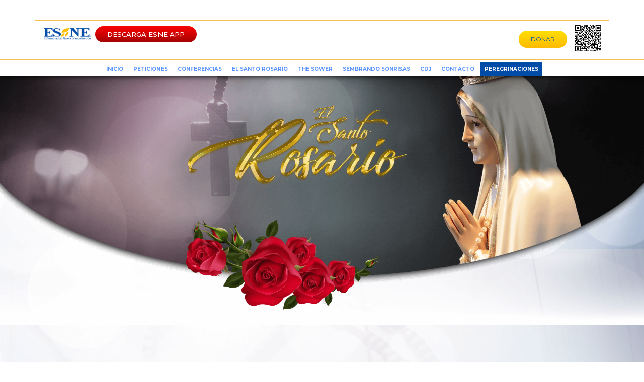

--- FILE ---
content_type: text/html; charset=UTF-8
request_url: https://elsembradorministries.com/esne_deployment/rosario
body_size: 35940
content:
<!doctype html>
<html lang="en">
    <head>
        <meta charset="utf-8">
        <meta name="viewport" content="width=device-width, initial-scale=1, user-scalable=no, shrink-to-fit=no">
        <title>ESNE ::     El Santo Rosario
</title>
        <link rel="icon" type="image/png" href="https://elsembradorministries.com/esne_deployment/fav.png">
        <meta name=“robots” content=“noindex”>
            <meta name="description" content="">
    <meta name="author" content="">
    <meta name="generator" content="">
    <link rel="canonical" href="">

        <link href="https://fonts.googleapis.com/css?family=Open+Sans:300,400,600,700,800&display=swap" rel="stylesheet">
        <link href="https://fonts.googleapis.com/css?family=Montserrat:400,500,600,700,800&display=swap" rel="stylesheet">

        <link href="https://elsembradorministries.com/esne_deployment/css/bootstrap-reboot.css" rel="stylesheet"  crossorigin="anonymous">
        <link href="https://elsembradorministries.com/esne_deployment/css/bootstrap-grid.css" rel="stylesheet"  crossorigin="anonymous">
        <link href="https://elsembradorministries.com/esne_deployment/css/bootstrap.css" rel="stylesheet"  crossorigin="anonymous">

        <script src="https://kit.fontawesome.com/53f4551f7c.js"></script>
        <link href="https://elsembradorministries.com/esne_deployment/css/styles.css" rel="stylesheet">
        <link href="https://elsembradorministries.com/esne_deployment/css/hamburgers.css" rel="stylesheet">
        <link href="https://elsembradorministries.com/esne_deployment/css/backgrounds.css" rel="stylesheet">

            <link href="https://elsembradorministries.com/esne_deployment/css/owl.carousel.css" rel="stylesheet">
    <link href="https://elsembradorministries.com/esne_deployment/css/owl.theme.default.css" rel="stylesheet">
    <style>
        .icono{
            position: absolute;
            right: 15px;
            top: 50%;
            transform: translateY(-50%);
            font-size: 20px;
        }
    </style>
		
		<!-- START Google Analytics V4 -->
		<!-- Google tag (gtag.js) -->
		<script async src="https://www.googletagmanager.com/gtag/js?id=G-DCRMFQ3WE7"></script>
		<script>
		  window.dataLayer = window.dataLayer || [];
		  function gtag(){dataLayer.push(arguments);}
		  gtag('js', new Date());

		  gtag('config', 'G-DCRMFQ3WE7');
		</script>
		<!-- END Google Analytics V4 -->		
		
		
		
		
		<!-- 1 of 2 * Script from RV/ BV remove whe not needed-->
		<!-- Google Tag Manager -->
		<script>(function(w,d,s,l,i){w[l]=w[l]||[];w[l].push({'gtm.start':
		new Date().getTime(),event:'gtm.js'});var f=d.getElementsByTagName(s)[0],
		j=d.createElement(s),dl=l!='dataLayer'?'&l='+l:'';j.async=true;j.src=
		'https://www.googletagmanager.com/gtm.js?id='+i+dl;f.parentNode.insertBefore(j,f);
		})(window,document,'script','dataLayer','GTM-THS47QF');</script>
		<!-- End Google Tag Manager -->
		<!-- END 1 of 2 * Script from RV/ BV remove whe not needed-->
		
		
		<!-- styles for empleos (*NOW Descarga ESNE App*) for web and donar for mobile buttons on LINE 134-->
		<style>
		@media (min-width: 576px) {
			.donar-on-cell {
				display: none;
			}
		}
		@media (max-width: 576px) {
			.no-on-cell {
				display: none;
			}
		}
		</style>
		
		
		<!-- Meta Pixel Code 7/8/24 CB campaigns -->
		
<script>
!function(f,b,e,v,n,t,s)
{if(f.fbq)return;n=f.fbq=function(){n.callMethod?
n.callMethod.apply(n,arguments):n.queue.push(arguments)};
if(!f._fbq)f._fbq=n;n.push=n;n.loaded=!0;n.version='2.0';
n.queue=[];t=b.createElement(e);t.async=!0;
t.src=v;s=b.getElementsByTagName(e)[0];
s.parentNode.insertBefore(t,s)}(window, document,'script',
'https://connect.facebook.net/en_US/fbevents.js');
fbq('init', '1649017315938848');
fbq('track', 'PageView');
</script>
<noscript><img height="1" width="1" style="display:none"
src="https://www.facebook.com/tr?id=1649017315938848&ev=PageView&noscript=1"
/></noscript>

<!-- End Meta Pixel Code -->
		
		
		
		
    </head>
	
    <body style="padding-top: 100px; overflow-x: hidden">
	<!-- 2 of 2 * Script from RV/ BV remove whe not needed-->
	<!-- Google Tag Manager (noscript) -->
	<noscript><iframe src="https://www.googletagmanager.com/ns.html?id=GTM-THS47QF" height="0" width="0" style="display:none;visibility:hidden"></iframe></noscript>
	<!-- End Google Tag Manager (noscript) -->
	<!-- END 2 of 2 * Script from RV/ BV remove whe not needed-->


        
        <div id="nav-bar" class="w-100 fixed-top" style="z-index: 100">
            <div id="superior" class="container-fluid">
                <div class="container">
                    <div class="row">
                        <header class="col-12 blog-header py-3 ">
                            <div class="row mb-2" style="border-bottom: 2px solid #f6bf50;">
                                <div class="col-12 justify-content-end align-items-center d-none d-sm-flex">
                                    									&nbsp;
                                        <!-- <a class="p-2 f-10 font-weight-bolder text-uppercase text-blue-light" href="https://elsembradorministries.com/esne_deployment/tienda/login">Iniciar Sesión</a> -->
                                       <!--  <a class="p-2 f-10 font-weight-bolder text-uppercase text-blue-light" href="https://elsembradorministries.com/esne_deployment/tienda/registro">Registro</a> -->
                                                                                                        </div>
                            </div>
                            <div class="row">
                                <div class="col-2 col-lg-4 pt-1">
                                    <a class="" href="https://elsembradorministries.com/esne_deployment">
                                        <img src="https://elsembradorministries.com/esne_deployment/images/logo_azul.png" style="width: 100px">
                                    </a>
									
									<!-- styles added on top on lINE 53, once confirmed to work add them to CSS stylesheet and comment location here -->
									<a href="https://elsembradorministries.com/esne-files/app/descarga-esne-app.html" class="text-white f-12 mt-1 mr-3 btn-red-app no-on-cell">DESCARGA ESNE APP</a>
									<a href="https://elsembradorministries.com/esne/mobile/donaciones/" class="text-white f-12 mt-1 mr-3 btn-blue-dona donar-on-cell">DONAR</a>
                                </div>
								
                                <div class="col-10 col-lg-8 justify-content-end align-items-center d-none d-sm-flex">
                                    <p id="social-header" class="position-relative" style="margin: 0 10px 0 0 ; ">
                                        <a href="https://www.facebook.com/elsembradoresne" class="social-link" ><i class="fab fa-facebook-f text-blue-light"></i></a>
                                        <a href="https://twitter.com/elsembradoresne" class="social-link" ><i class="fab fa-twitter text-blue-light"></i></a>
                                        <a href="https://instagram.com/elsembradoresne" class="social-link" ><i class="fab fa-instagram text-blue-light"></i></a>
                                        <a href="https://www.youtube.com/user/TelevisionESNE" class="social-link" ><i class="fab fa-youtube text-blue-light"></i></a>
                                        <a href="https://www.pinterest.com/elsembradoresne/" class="social-link" ><i class="fab fa-pinterest-p text-blue-light"></i></a>
                                    </p>
									
                                    <!-- <a href="https://elsembradorministries.com/esne_deployment/dona-aqui" class="text-white f-12 mt-1 mr-3 btn-blue">DONAR</a> -->
									
									<!-- Donar Regular -->
									<a href="https://elsembradorministries.com/esne/donaciones/" class="text-white f-12 mt-1 mr-3 btn-blue-dona">DONAR</a>
									
									
									<!-- Donar Jornada
									
									<a href="https://elsembradorministries.com/donaciones/" class="text-white f-12 mt-1 mr-3 btn-blue-dona">DONAR</a>
									-->
                                    <img src="https://elsembradorministries.com/esne_deployment/images/donacion-qr-2023.png" style="width: 52px">
									
									<!--
                                    <a href="https://elsembradorministries.com/esne_deployment/tienda/carrito" class="text-white f-12 mt-1 mr-3 btn btn-blue">
                                        <span class="fa fa-shopping-cart"></span>
                                        
                                    </a>
									-->
									
                                    <!--<div class="position-relative">
                                        <i class="fas fa-search text-blue" style="position: absolute;left: 10px;font-size: 20px; top: 50%; transform: translateY(-50%);"></i>
                                        <input placeholder="Buscar" class="pt-1 pb-1" style="border-radius: 30px; padding-left: 35px; padding-right: 15px">
                                    </div>-->
                                </div>
                            </div>
                        </header>
                    </div>
                </div>
            </div>
            <div id="inferior" class="container-fluid">
                <div class="row">
                    <div class="col-12">
                        <div class="nav-scroller py-1">
                            <nav class="nav">
                                <div class="w-100 d-block d-sm-block d-md-none">
                                    <button class="hamburger hamburger--arrowturn" type="button">
                                        <span class="hamburger-box">
                                            <span class="hamburger-inner"></span>
                                        </span>
                                    </button>
                                </div>
                                <div class="w-100 text-center d-none d-sm-none d-md-block ">
                                    <a class="p-2 f-10 font-weight-bolder text-uppercase text-blue-light"  href="https://elsembradorministries.com/esne_deployment">inicio</a>
<a class="p-2 f-10 font-weight-bolder text-uppercase text-blue-light" href="https://elsembradorministries.com/esne_deployment/peticiones">peticiones</a>
<a class="p-2 f-10 font-weight-bolder text-uppercase text-blue-light" href="https://elsembradorministries.com/esne/videos/">conferencias</a>
<!-- <a class="p-2 f-10 font-weight-bolder text-uppercase text-blue-light" href="https://elsembradorministries.com/esne_deployment/rosario">el santo rosario</a> -->
<a class="p-2 f-10 font-weight-bolder text-uppercase text-blue-light" href="https://elsembradorministries.com/esne/el-santo-rosario/">el santo rosario</a>
<a class="p-2 f-10 font-weight-bolder text-uppercase text-blue-light" href="https://elsembradorministries.com/esne/thesower/">the sower</a>
<a class="p-2 f-10 font-weight-bolder text-uppercase text-blue-light" href="https://casamariainmaculada.org/" target="_blank">sembrando sonrisas</a>
<a class="p-2 f-10 font-weight-bolder text-uppercase text-blue-light" href="http://cdjesne.com">CDJ</a>
<!-- <a class="p-2 f-10 font-weight-bolder text-uppercase text-blue-light" href="https://elsembradorministries.com/esne/webinars/">Webinars</a> -->
<!-- <a class="p-2 f-10 font-weight-bolder text-uppercase text-blue-light" href="https://elsembradorministries.com/esne_deployment/testimonios">Testimonios</a> -->
<a class="p-2 f-10 font-weight-bolder text-uppercase text-blue-light" href="https://elsembradorministries.com/esne_deployment/contacto">Contacto</a>
<a class="p-2 f-10 font-weight-bolder text-uppercase text-white bg-blue-for-per" href="https://elsembradorministries.com/esne/peregrinaciones">Peregrinaciones</a>
<!--
<a class="p-2 f-10 font-weight-bolder text-uppercase text-blue-light" href="https://elsembradorministries.com/esne_deployment/tienda">Tienda</a>
-->
                                </div>
                            </nav>
                        </div>
                    </div>
                </div>
            </div>
        </div>

        <div id="menu-mobile" class="superior pt-5">
            <ul class="mt-5 pt-5" style="list-style: none;">
                <li class="pt-4">
                    <a class="f-12 font-weight-bolder text-uppercase text-blue-light"  href="https://elsembradorministries.com/esne_deployment">inicio</a>
                </li> <!--
                <li class="pt-2">
                    <a class="f-12 font-weight-bolder text-uppercase text-blue-light" href="#">peticiones</a>
                </li> -->
				<li class="pt-2">
                    <a class="f-12 font-weight-bolder text-uppercase text-blue-light" href="https://elsembradorministries.com/esne-files/app/descarga-esne-app.html">Descarga ESNE App</a>
                </li>
                <li class="pt-2">
                    <a class="f-12 font-weight-bolder text-uppercase text-blue-light" href="https://elsembradorministries.com/esne_deployment/historia">Nuestra Historia</a>
                </li>
                <li class="pt-2">
                    <a class="f-12 font-weight-bolder text-uppercase text-blue-light" href="https://elsembradorministries.com/esne/el-santo-rosario/">el santo rosario</a>
                </li> <!--
				<li class="pt-2">
                    <a class="f-12 font-weight-bolder text-uppercase text-blue-light" href="https://elsembradorministries.com/esne_deployment/the-sower">the sower</a>
                </li> -->
                <li class="pt-2">
                    <a class="f-12 font-weight-bolder text-uppercase text-blue-light" href="https://elsembradorministries.com/esne/thesower/">the sower</a>
                </li>
                <li class="pt-2">
                    <a class="f-12 font-weight-bolder text-uppercase text-blue-light" href="https://casamariainmaculada.org/" target="_blank">sembrando sonrisas</a>
                </li>
				<li class="pt-2">
                    <a class="f-12 font-weight-bolder text-uppercase text-blue-light" href="http://cdjesne.com">CDJ</a>
                </li>
				<li class="pt-2">
                    <a class="f-12 font-weight-bolder text-uppercase text-blue-light" href="https://elsembradorministries.com/esne/peregrinaciones/">Peregrinaciones</a>
                </li>
				<!--
                <li class="pt-2">
                    <a class="f-12 font-weight-bolder text-uppercase text-blue-light" href="https://elsembradorministries.com/esne_deployment/cdj">CDJ</a>
                </li>
                <li class="pt-2">
                    <a class="f-12 font-weight-bolder text-uppercase text-blue-light" href="https://elsembradorministries.com/esne/webinars/">Webinars</a>
                </li>
                <li class="pt-2">
                    <a class="f-12 font-weight-bolder text-uppercase text-blue-light" href="https://elsembradorministries.com/esne_deployment/testimonios">Testimonios</a>
                </li> -->
				<li class="pt-2">
                    <a class="f-12 font-weight-bolder text-uppercase text-blue-light" href="https://elsembradorministries.com/esne/videos/">conferencias</a>
                </li>
                <li class="pt-2">
                    <a class="f-12 font-weight-bolder text-uppercase text-blue-light" href="https://elsembradorministries.com/esne_deployment/contacto">contacto</a>
                </li> <!--
                <li class="pt-2">
                    <a class="f-12 font-weight-bolder text-uppercase text-blue-light" href="https://elsembradorministries.com/esne_deployment/dona-aqui">Donar</a>
                </li>
                <li class="pt-2">
                    <a class="f-12 font-weight-bolder text-uppercase text-blue-light" href="#">programación</a>
                </li>
                <li class="pt-2">
                    <a class="f-12 font-weight-bolder text-uppercase text-blue-light" href="https://elsembradorministries.com/esne_deployment/tienda/carrito">
                        Carrito de compras
                    </a>
                </li> -->

                <li class="pt-2">
                    <p class="position-relative" style="margin: 10px 0 0 0 ;">
                        <a href="https://www.facebook.com/elsembradoresne" class="social-link"><i class="fab fa-facebook-f  text-blue-light"></i></a>
                        <a href="https://twitter.com/elsembradoresne" class="social-link"><i class="fab fa-twitter  text-blue-light"></i></a>
                        <a href="https://instagram.com/elsembradoresne" class="social-link"><i class="fab fa-instagram  text-blue-light"></i></a>
                        <a href="https://www.youtube.com/user/TelevisionESNE" class="social-link"><i class="fab fa-youtube  text-blue-light"></i></a>
                        <a href="https://www.pinterest.com/elsembradoresne/" class="social-link"><i class="fab fa-pinterest-p  text-blue-light"></i></a>
                    </p>
                </li>
                 <!--
                    <li class="pt-2">
                        <a class="f-12 font-weight-bolder text-uppercase text-blue-light" href="https://elsembradorministries.com/esne_deployment/tienda/login">Iniciar Sesión</a>
                    </li>
                    <li class="pt-2">
                        <a class="f-12 font-weight-bolder text-uppercase text-blue-light" href="https://elsembradorministries.com/esne_deployment/tienda/registro">Registro</a>
                    </li>
					-->
                                            </ul>
        </div>


        <div id="content" class="w-100 mt-5">
            
    <div id="rosario_parent" class="w-100" >

        <div id="rosario" class="w-100">
            <img src="https://elsembradorministries.com/esne_deployment/images/rosario/rosario-header.png" class="img-fluid w-100">
        </div>
        <div class="container-fluid pt-4 pb-5 text-center">

								<br>
								<br>
<h2> <a href="https://elsembradorministries.com/esne/el-santo-rosario/"> El Santo Rosario | Presione aquí </a> </h2>
								<br>
								<br>
								<br>
								<br>
								<br>
								<br>
								<br>
								<br>
								

</div>
</div>

<!--

    <div id="rosario_parent" class="w-100" >

        <div id="rosario" class="w-100">
            <img src="https://elsembradorministries.com/esne_deployment/images/rosario/rosario-header.png" class="img-fluid w-100">
        </div>
        <div class="container-fluid pt-4 pb-5 text-center">

            <p class="mt-5 mb-2 f-14">Lunes y Sábado</p>
            <a id="gozosos" class="button-yellow text-uppercase">Misterios gozosos</a>
            <div id="contenido-gozosos" class="mt-4" style="max-width: 200px; margin: auto">
                <a href="https://elsembradorministries.com/esne_deployment/rosario/texto/gozosos">
                    <p class="button-yellow text-uppercase text-left position-relative">
                        para leer
                        <i class="fas fa-list-ul icono"></i>
                    </p>
                </a>
                <a href="https://elsembradorministries.com/esne_deployment/rosario/video/gozosos">
                    <p class="button-yellow text-uppercase text-left position-relative">
                        video
                        <i class="fas fa-play icono"></i>
                    </p>
                </a>
                <a href="https://elsembradorministries.com/esne_deployment/rosario/audio/gozosos">
                    <p class="button-yellow text-uppercase text-left position-relative">
                        audio
                        <i class="fas fa-headphones-alt icono"></i>
                    </p>
                </a>
            </div>

            <p class="mt-5 mb-2 f-14">Miércoles y Domingo</p>
            <a id="gloriosos" class="button-yellow text-uppercase">Misterios gloriosos</a>
            <div id="contenido-gloriosos" class="mt-4" style="max-width: 200px; margin: auto">
                <a href="https://elsembradorministries.com/esne_deployment/rosario/texto/gloriosos">
                    <p class="button-yellow text-uppercase text-left position-relative">
                        para leer
                        <i class="fas fa-list-ul icono"></i>
                    </p>
                </a>
                <a href="https://elsembradorministries.com/esne_deployment/rosario/video/gloriosos">
                    <p class="button-yellow text-uppercase text-left position-relative">
                        video
                        <i class="fas fa-play icono"></i>
                    </p>
                </a>
                <a href="https://elsembradorministries.com/esne_deployment/rosario/audio/gloriosos">
                    <p class="button-yellow text-uppercase text-left position-relative">
                        audio
                        <i class="fas fa-headphones-alt icono"></i>
                    </p>
                </a>
            </div>

            <p class="mt-5 mb-2 f-14">Martes y Viernes</p>
            <a id="dolosos" class="button-yellow text-uppercase">Misterios dolorosos</a>
            <div id="contenido-dolosos" class="mt-4" style="max-width: 200px; margin: auto">
                <a href="https://elsembradorministries.com/esne_deployment/rosario/texto/dolorosos">
                    <p class="button-yellow text-uppercase text-left position-relative">
                        para leer
                        <i class="fas fa-list-ul icono"></i>
                    </p>
                </a>
                <a href="https://elsembradorministries.com/esne_deployment/rosario/video/dolorosos">
                    <p class="button-yellow text-uppercase text-left position-relative">
                        video
                        <i class="fas fa-play icono"></i>
                    </p>
                </a>
                <a href="https://elsembradorministries.com/esne_deployment/rosario/audio/dolorosos">
                    <p class="button-yellow text-uppercase text-left position-relative">
                        audio
                        <i class="fas fa-headphones-alt icono"></i>
                    </p>
                </a>
            </div>

            <p class="mt-5 mb-2 f-14">Jueves</p>
            <a id="luminosos" class="button-yellow text-uppercase">Misterios luminosos</a>
            <div id="contenido-luminosos" class="mt-4" style="max-width: 200px; margin: auto">
                <a href="https://elsembradorministries.com/esne_deployment/rosario/texto/luminosos">
                    <p class="button-yellow text-uppercase text-left position-relative">
                        para leer
                        <i class="fas fa-list-ul icono"></i>
                    </p>
                </a>
                <a href="https://elsembradorministries.com/esne_deployment/rosario/video/luminosos">
                    <p class="button-yellow text-uppercase text-left position-relative">
                        video
                        <i class="fas fa-play icono"></i>
                    </p>
                </a>
                <a href="https://elsembradorministries.com/esne_deployment/rosario/audio/luminosos">
                    <p class="button-yellow text-uppercase text-left position-relative">
                        audio
                        <i class="fas fa-headphones-alt icono"></i>
                    </p>
                </a>
            </div>

        </div>

    </div>

-->




        </div>
        <div class="w-100" style="background: #ffbe0d; height: 10px"></div>
        <footer class="w-100 pb-3 bg-image">
            <div class="container-fluid">

                <div class="row">
                    <div class="col-12 text-center">
                        <h1 class="font-weight-bold mb-4" style="color: #e7c369;">

                        </h1>
                        <p class="text-blue-light">
                            SÍGUENOS
                            <a href="https://www.facebook.com/elsembradoresne" class="social-link" ><i class="fab fa-facebook-f text-yellow-dark"></i></a>
                            <a href="https://twitter.com/elsembradoresne" class="social-link" ><i class="fab fa-twitter text-yellow-dark"></i></a>
                            <a href="https://instagram.com/elsembradoresne" class="social-link" ><i class="fab fa-instagram text-yellow-dark"></i></a>
                            <a href="https://www.youtube.com/user/TelevisionESNE" class="social-link" ><i class="fab fa-youtube text-yellow-dark"></i></a>
                            <a href="https://www.pinterest.com/elsembradoresne/" class="social-link" ><i class="fab fa-pinterest-p text-yellow-dark"></i></a>
                        </p>
                    </div>
                    <div class="col-6 col-md-2 offset-md-1 mt-2 text-center text-md-left">
                        <p class="f-14 text-blue-light font-weight-bold">QUIENES SOMOS</p>
                        <p class="text-blue-dark mb-0 f-12"><a href="https://elsembradorministries.com/esne_deployment/quienes-somos">Nosotros</a></p>
                        <!-- <p class="text-blue-dark mb-0 f-12"><a href="https://elsembradorministries.com/esne_deployment/noel-diaz">Noel Díaz</a></p> -->
						<p class="text-blue-dark mb-0 f-12"><a href="https://elsembradorministries.com/esne/noel-diaz/">Noel Díaz</a></p>
                        <p class="text-blue-dark mb-0 f-12"><a href="https://elsembradorministries.com/esne_deployment/historia">Historia</a></p>
                        <p class="text-blue-dark mb-0 f-12"><a href="https://elsembradorministries.com/esne_deployment/tv">TV</a></p>
                        <!-- <p class="text-blue-dark mb-0 f-12"><a href="https://elsembradorministries.com/esne_deployment/radio">Radio</a></p> -->
						<p class="text-blue-dark mb-0 f-12"><a href="https://esneradio.com/">Radio</a></p>
                        <p class="text-blue-dark mb-0 f-12"><a href="https://casamariainmaculada.org/">Casa Hogar</a></p>
                        <p class="text-blue-dark mb-0 f-12"><a href="https://elsembradorministries.com/esne_deployment/espa">ESPA</a></p>
                        <!-- <p class="text-blue-dark mb-0 f-12"><a href="https://elsembradorministries.com/esne_deployment/eventos">Eventos</a></p> -->
						<p class="text-blue-dark mb-0 f-12"><a href="https://elsembradorministries.com/eventos/">Eventos</a></p>
						<p class="text-blue-dark mb-0 f-12"><a href="https://elsembradorministries.com/esne/empleos/">Oportunidades de empleo</a></p>
                    </div>
                    <div class="col-6 col-md-2 mt-2 text-center text-md-left">
                        <p class="f-14 text-blue-light font-weight-bold">ESNE RADIO</p>
                        <!-- <p class="text-blue-dark mb-0 f-12"><a href="https://elsembradorministries.com/esne_deployment/radio-en-vivo">Radio en vivo</a></p> -->
						<p class="text-blue-dark mb-0 f-12"><a href="https://esneradio.com/">Radio en vivo</a></p>
                        <!-- <p class="text-blue-dark mb-0 f-12"><a href="https://elsembradorministries.com/esne_deployment/radio/programacion/usa">Programación</a></p> -->
						<p class="text-blue-dark mb-0 f-12"><a href="https://esneradio.com/guia-de-programacion/">Programación</a></p>
                        <!-- <p class="text-blue-dark mb-0 f-12"><a href="https://elsembradorministries.com/esne_deployment/estaciones">Estaciones</a></p> -->
						<p class="text-blue-dark mb-0 f-12"><a href="https://esneradio.com/estaciones/">Estaciones</a></p>
						<p class="text-blue-dark mb-0 f-12"><a href="https://esneradio.com/podcasts/">Podcast</a></p>
						<p class="text-blue-dark mb-0 f-12"><a href="https://elsembradorministries.com/esne/kynd/">KYND</a></p>
                    </div>
                    <div class="col-6 col-md-2 mt-2 text-center text-md-left">
                        <p class="f-14 text-blue-light font-weight-bold">ESNE TV</p>
                        <p class="text-blue-dark mb-0 f-12"><a href="https://elsembradorministries.com/esne_deployment/programacion-tv">Programación</a></p>
                        <p class="text-blue-dark mb-0 f-12"><a href="https://elsembradorministries.com/tv/cobertura/">Cobertura</a></p>
						<!-- <p class="text-blue-dark mb-0 f-12"><a href="https://elsembradorministries.com/esne_deployment/tv/cobertura">Cobertura</a></p> -->
                        <p class="text-blue-dark mb-0 f-12"><a href="https://elsembradorministries.com/esne/videos/">Video On-Demand</a></p>
                        <p class="text-blue-dark mb-0 f-12"><a href="https://elsembradorministries.com/esne_deployment/ayuda-tecnica">Ayuda técnica</a></p>
                        <p class="text-blue-dark mb-0 f-12"><a href="https://elsembradorministries.com/esne/section-79-1d-fcc-rule/">Section 79.1(d) FCC Rule</a></p>
                    </div>
                    <div class="col-6 col-md-2 mt-2 text-center text-md-left">
                        <p class="f-14 text-blue-light font-weight-bold"> - </p>
						<!-- <p class="f-14 text-blue-light font-weight-bold">TIENDA EN LÍNEA</p> -->
						<!-- <p class="text-blue-dark mb-0 f-12"><a href="https://elsembradorministries.com/esne_deployment/tienda">Tienda</a></p> -->
						<p class="text-blue-dark mb-0 f-12"><a href="http://elsembradorministries.com/esne/privacy-policy/">Privacy Policy</a></p>
						<p class="text-blue-dark mb-0 f-12"><a href="http://elsembradorministries.com/esne/privacy-policy/terms-of-use/">Terms of Use</a></p>
						<p class="text-blue-dark mb-0 f-12"><a href="https://elsembradorministries.com/esne/privacy-policy/ca-privacy-rights/">CA Privacy Rights </a></p>
						<p class="text-blue-dark mb-0 f-12"><a href="https://elsembradorministries.com/esne/privacy-policy/realces-financieros/">Realces Financieros</a></p>
                    </div>
                    <div class="col-6 offset-3 col-md-2 offset-md-0 mt-2 text-center text-md-left">
                        <p class="f-14 text-blue-light font-weight-bold">DESCARGA NUESTRA APP EN</p>

                        <div class="w-100 text-center">
                            <a href="https://itunes.apple.com/app/el-sembrador/id641750078">
                                <img src="https://elsembradorministries.com/esne_deployment/images/ios.png" class="img-fluid w-100" style="max-width: 200px">
                            </a>
                        </div>
                        <div class="w-100 text-center">
                            <a href="https://play.google.com/store/apps/details?id=com.app_esne2.layout">
                                <img src="https://elsembradorministries.com/esne_deployment/images/google.png" class="img-fluid w-100" style="max-width: 200px">
                            </a>
                        </div>
                    </div>
                </div>
                <div class="row mt-5">
                    <div class="col-12 text-center">
                        <p class="text-blue-dark f-10">© 2024 ESNE® All rights reserved | 20720 Marilla St. Chatsworth, CA 91311 | (773) 777-7773</p>
                    </div>

                    <div class="col-12 text-center">
                        <p class="text-white f-10">
                            <a href="http://elsembradorministries.com/privacy-policy.html">Privacy Policy</a> | <a href="http://elsembradorministries.com/terms-of-use.html">Terms of User</a> | <a href="http://elsembradorministries.com/ca-privacy-rights.html">CA Privacy Rights</a> | <a href="http://elsembradorministries.com/realces-financieros.html">Realces Financieros</a> | <a href="http://elsembradorministries.com/section-79.1-d--fcc-rule.html">Section 79.1(d) FFC Rule</a>
                        </p>
                    </div>
                </div>
            </div>
        </footer>

        <form method="POST" action="https://elsembradorministries.com/esne_deployment/:url" accept-charset="UTF-8" id="form-delete"><input name="_method" type="hidden" value="DELETE"><input name="_token" type="hidden" value="H2XK79FSZJDEdbousAiOwI9NNH29lhCCShvEoWuv">
        </form>

        <script src="https://code.jquery.com/jquery-3.4.1.min.js" integrity="sha256-CSXorXvZcTkaix6Yvo6HppcZGetbYMGWSFlBw8HfCJo=" crossorigin="anonymous"></script>
        <script src="https://elsembradorministries.com/esne_deployment/js/bootstrap.js"></script>
        <!-- <script src="https://unpkg.com/scrollreveal"></script> -->      <!-- Causes error on TV Page - Images' links get replaced on different locations unles the page is fully loaded -->
        <script src="https://elsembradorministries.com/esne_deployment/js/script.js"></script>

        <script src="https://cdn.jsdelivr.net/npm/sweetalert2@9"></script>




        <script>
            $.ajaxSetup({
                headers: {
                    'X-CSRF-TOKEN': $('meta[name="csrf-token"]').attr('content')
                }
            });

            $(document).on('click', '.btn-delete', function(e) {
                var form = document.getElementById('form-delete');
                form.action = $(this).data('url');

                Swal.fire({
                    title: "¿Estás seguro/a de continuar?",
                    text: "¡No podrás revertir estos cambios!",
                    icon: 'warning',
                    showCancelButton: true,
                    confirmButtonColor: '#3085d6',
                    confirmButtonText: 'Eliminar',
                    cancelButtonColor: '#d33',
                    cancelButtonText: 'Cancelar'
                }).then((result) => {
                    if (result.value) {
                        form.submit()
                    }
                })
            });

        </script>

            <script>

        $("#contenido-gozosos").slideToggle();
        $("#contenido-gloriosos").slideToggle();
        $("#contenido-dolosos").slideToggle();
        $("#contenido-luminosos").slideToggle();

        $("#gozosos").click(function () {
            $("#contenido-gozosos").slideToggle();
        })
        $("#gloriosos").click(function () {
            $("#contenido-gloriosos").slideToggle();
        })
        $("#dolosos").click(function () {
            $("#contenido-dolosos").slideToggle();
        })
        $("#luminosos").click(function () {
            $("#contenido-luminosos").slideToggle();
        })


        $(document).ready(function(){
            ScrollReveal().reveal('.up', up);
            ScrollReveal().reveal('.left', left);
            ScrollReveal().reveal('.right', right);
            ScrollReveal().reveal('.bottom', bottom);
        });
    </script>
		
		<!-- ADA Bundle script Start-->
		<script>!function(){function e(){var e=((new Date).getTime(),document.createElement("script"));e.type="text/javascript",e.async=!0,e.setAttribute("embed-id","50a63469-18de-4912-9457-f9c106aa22e8"),e.src="https://embed.adabundle.com/embed-scripts/50a63469-18de-4912-9457-f9c106aa22e8";var t=document.getElementsByTagName("script")[0];t.parentNode.insertBefore(e,t)}var t=window;t.attachEvent?t.attachEvent("onload",e):t.addEventListener("load",e,!1)}();</script>
		<!-- ADA Bundle script End-->
    </body>
</html>


--- FILE ---
content_type: text/css
request_url: https://elsembradorministries.com/esne_deployment/css/styles.css
body_size: 6866
content:
*{
    font-family: 'Montserrat' ;
}

.f-10{
    font-size: 10px !important;
}
.f-12{
    font-size: 12px !important;
}
.f-14{
    font-size: 14px !important;
}
.f-16{
    font-size: 16px !important;
}
.f-18{
    font-size: 18px !important;
}
.f-20{
    font-size: 20px !important;
}
.f-22{
    font-size: 22px !important;
}
.f-24{
    font-size: 24px !important;
}
.f-26{
    font-size: 26px !important;
}
.f-28{
    font-size: 28px !important;
}
.f-30{
    font-size: 30px !important;
}
.f-32{
    font-size: 32px !important;
}
.f-40{
    font-size: 40px !important;
}
.text-yellow{
    color: #dfaf45 !important;
}

.text-yellow-dark{
    color: #ffbe0d !important;
}

.text-orange{
    color: #FF8C31 !important;
}

.text-blue{
    color: #1a2865 !important;
}

.text-blue-light{
    color: #5893ff !important;
}

.text-blue-dark{
    color: #2758b2 !important;
}


.bg-image{
    background-size: cover;
    background-position: center center;
    background-repeat: no-repeat;
}

#nav-bar{
    box-shadow: 0px 0px 10px rgba(0,0,0,4);
}


.btn-yellow{
    color: #000000;
    border-radius: 4px;
    padding: 8px 16px;
    width: 100%;
}

#menu-mobile{
    position: fixed;
    width: 300px;
    height: 100vh;
    top: 0;
    left: -100%;
    z-index: 10;
    transition: all .3s ease-in;
}

#menu-mobile.active{
    left: 0 !important;
}



#tv{
    min-height: 300px;
}

#eventos{
    min-height: 200px;
}

#dona{
    min-height: 250px;
}

#vaticano, #tienda{
    min-height: 250px;
}

.social-link{
    border-radius: 30px;
    font-size: 18px;
    color: #ffffff !important;
    margin: 0 5px;
}

.zoom-hover{
    transition: all .3s ease-in;
}

.zoom-hover:hover{
    transform: scale(1.1);
}

.block-hover{
    transition: background-size .5s ease-in;
    -moz-transition: background-size .5s ease-in;
    -web-kit-transition: background-size .5s ease-in;
    background-size: 100% 100% !important;
}

.contenedor-seccion:hover .block-hover{
    background-size: 120% 120% !important;
}

.mask{
    opacity: 0;
    width: calc(100% - 10px);
    height: calc(100% - 10px);
    background: rgba(0,0,0,.5);
    position: absolute;
    left: 5px;
    top: 5px;
    transition: background-size .5s ease-in;
    -moz-transition: background-size .5s ease-in;
    -web-kit-transition: background-size .5s ease-in;
}

.contenedor-seccion:hover .mask{
    opacity: 1;
}

.text-white a{
    color: #ffffff !important;
}

#loader{
    height: 100vh;
    width: 100%;
    position: fixed;
    left: 0;
    right: 0;
    top: 0;
    background: rgba(255,255,255,1);
    z-index: 999;
    transition: all 1s ease-in;
    -moz-transition: all 1s ease-in;
    -web-kit-transition: all 1s ease-in;
    display: block;
}


#loader img{
    position: absolute;
    left: 0;
    right: 0;
    margin: auto;
    top: 50%;
    transform: translateY(-50%);
}

a{
    text-decoration: none !important;
}

#rosario_parent{
    background-size: cover;
    background-position: top center;
    background-repeat: no-repeat;
    background-image: url("../images/rosario/rosario-bg.png");
}

.button-yellow{
     color: #ffffff !important;
     background: #dfaf45;
     border-radius: 20px;
     padding: 8px 32px;
     border: none;
    cursor: pointer;
    text-decoration: none;
 }

.button-yellow:hover{
    background: #bf8a42;
    box-shadow: 0px 2px 10px rgba(0,0,0,.5);
    text-decoration: none;
}

.btn-blue{
    background: #5893ff;
    padding: 8px 24px;
    color: #ffffff;
    border-radius: 16px;
    -webkit-transition: all .5s; /* Safari prior 6.1 */
    transition: all .5s;
}

.btn-blue-2{
    background-image: linear-gradient(to right, rgb(29, 74, 155) , rgb(54, 123, 245));
    padding: 8px 24px;
    color: #ffffff;
    border-radius: 16px;
    -webkit-transition: all .5s; /* Safari prior 6.1 */
    transition: all .5s;
}


.btn-blue:hover{
    background: #1f6eff;
}

.btn-transparent, .btn-transparent:hover{
    background: rgba(0,0,0,0) !important;
    border: none;
}


.hamburger-inner, .hamburger-inner::before, .hamburger-inner::after {
    background-color: #5893ff !important;
}

.fondo-animado{
    position: absolute;
    top: 0;
    left: 0;
    right: 0;
    width: 100%;
    z-index: -1;
    -webkit-transition: all .5s; /* Safari prior 6.1 */
    transition: all .5s;
}

.contenedor-seccion > a:hover  .fondo-animado{
    transform: scale(1.2);
}

@media (max-width: 767px){
    #rosario{
        margin-top: 35px;
    }
}

@media (max-width: 575px){
    #rosario{
        margin-top: 30px;
    }
}

@media (max-width: 768px){
    #social-header{
        display: none !important;
    }
}

@media (min-width: 768px) and (max-width: 991px) {
    #tv{
        min-height: 170px;
    }

    #eventos{
        min-height: 200px;
    }

    #dona{
        min-height: 185px;
    }

    #vaticano, #tienda{
        min-height: 185px;
    }
}


.centrado-header{
    margin-top: -180px;
}


@media (max-width: 1199px){
    .centrado-header{
        margin-top: -150px;
    }
}


@media (max-width: 991px){
    .centrado-header{
        margin-top: -120px;
    }
}

@media (max-width: 767px){
    .centrado-header{
        margin-top: -100px;
    }
}

@media (max-width: 575px){
    .centrado-header{
        margin-top: -100px;
    }
}

@media (max-width: 946px) {
    #inferior a {
        font-size: 10px !important;
    }
}

@media (max-width: 822px) {
    #inferior a {
        font-size: 9px !important;
    }
}


/* UPDATES by JR */
.btn-blue-dona {
    background: linear-gradient(to bottom, #ffdd00 5%, #ffbb00 100%) !important;
    background: #ffbb00;
    padding: 8px 24px;
    color: #024ca7 !important;
    border-radius: 16px;
    -webkit-transition: all .5s; /* Safari prior 6.1 */
    transition: all .5s;
}

.btn-blue-dona:hover {
    background:linear-gradient(to bottom, #ffbb00 5%, #ffdd00 100%) !important;
    background-color:#ffbb00;
}


.bg-blue-for-per {
    background: #004ca6;
    /* padding: 8px 24px;
    color: #ffffff !important; */
}

                   /* Boton descargar app en header */
.btn-red-app {
    background: linear-gradient(to bottom, #f60202 5%, #a50303 100%) !important;
    background: #a50303;
    padding: 8px 24px;
    color: #ffffff !important;
    border-radius: 16px;
    -webkit-transition: all .5s;
    transition: all .5s;
	font-size: 13px !important;
	font-weight: 500;
}

.btn-red-app:hover {
    background:linear-gradient(to bottom, #a50303 5%, #f60202 100%) !important;
    background-color:#f60202;
}

--- FILE ---
content_type: text/css
request_url: https://elsembradorministries.com/esne_deployment/css/backgrounds.css
body_size: 5236
content:
.orange{
    background: rgb(239,135,51);
    background: -moz-linear-gradient(45deg, rgba(239,135,51,1) 0%, rgba(246,191,80,1) 100%);
    background: -webkit-linear-gradient(45deg, rgba(239,135,51,1) 0%, rgba(246,191,80,1) 100%);
    background: linear-gradient(45deg, rgba(239,135,51,1) 0%, rgba(246,191,80,1) 100%);
    filter: progid:DXImageTransform.Microsoft.gradient(startColorstr="#ef8733",endColorstr="#f6bf50",GradientType=1);
}

.green{
    background: rgb(2,171,176);
    background: -moz-linear-gradient(45deg, rgba(2,171,176,1) 0%, rgba(0,205,172,1) 100%);
    background: -webkit-linear-gradient(45deg, rgba(2,171,176,1) 0%, rgba(0,205,172,1) 100%);
    background: linear-gradient(45deg, rgba(2,171,176,1) 0%, rgba(0,205,172,1) 100%);
    filter: progid:DXImageTransform.Microsoft.gradient(startColorstr="#02abb0",endColorstr="#00cdac",GradientType=1);
}

.purple{
    background: rgb(151,51,238);
    background: -moz-linear-gradient(45deg, rgba(151,51,238,1) 0%, rgba(218,34,255,1) 100%);
    background: -webkit-linear-gradient(45deg, rgba(151,51,238,1) 0%, rgba(218,34,255,1) 100%);
    background: linear-gradient(45deg, rgba(151,51,238,1) 0%, rgba(218,34,255,1) 100%);
    filter: progid:DXImageTransform.Microsoft.gradient(startColorstr="#9733ee",endColorstr="#da22ff",GradientType=1);
}

.pink{
    background: rgb(236,0,140);
    background: -moz-linear-gradient(45deg, rgba(236,0,140,1) 0%, rgba(252,103,103,1) 100%);
    background: -webkit-linear-gradient(45deg, rgba(236,0,140,1) 0%, rgba(252,103,103,1) 100%);
    background: linear-gradient(45deg, rgba(236,0,140,1) 0%, rgba(252,103,103,1) 100%);
    filter: progid:DXImageTransform.Microsoft.gradient(startColorstr="#ec008c",endColorstr="#fc6767",GradientType=1);
}

.yellow{
    background: rgb(236,214,2);
    background: -moz-linear-gradient(45deg, rgba(236,214,2,1) 0%, rgba(121,159,12,1) 100%);
    background: -webkit-linear-gradient(45deg, rgba(236,214,2,1) 0%, rgba(121,159,12,1) 100%);
    background: linear-gradient(45deg, rgba(236,214,2,1) 0%, rgba(121,159,12,1) 100%);
    filter: progid:DXImageTransform.Microsoft.gradient(startColorstr="#ecd602",endColorstr="#799f0c",GradientType=1);
}

.blue{
    background: rgb(43,53,178);
    background: -moz-linear-gradient(45deg, rgba(43,53,178,1) 0%, rgba(20,136,204,1) 100%);
    background: -webkit-linear-gradient(45deg, rgba(43,53,178,1) 0%, rgba(20,136,204,1) 100%);
    background: linear-gradient(45deg, rgba(43,53,178,1) 0%, rgba(20,136,204,1) 100%);
    filter: progid:DXImageTransform.Microsoft.gradient(startColorstr="#2b35b2",endColorstr="#1488cc",GradientType=1);
}

.graygradient{
    background: #000309;
    background: -moz-linear-gradient(236deg,  #252C38 0%, #000309 100%);
    background: -webkit-linear-gradient(236deg,  #252C38 0%, #000309 100%);
    background: linear-gradient(236deg,  #252C38 0%, #000309 100%);
    filter: progid:DXImageTransform.Microsoft.gradient(startColorstr="#252C38",endColorstr="#000309",GradientType=1);
}

.graygradient2{
    background-image: linear-gradient(to right, rgb(24, 29, 38) , rgb(37, 44, 55));
}

.menubg{
    background: rgb(197,150,63);
    background: -moz-linear-gradient(90deg, rgba(197,150,63,1) 0%, rgba(226,213,198,1) 50%, rgba(197,150,63,1) 100%);
    background: -webkit-linear-gradient(90deg, rgba(197,150,63,1) 0%, rgba(226,213,198,1) 50%, rgba(197,150,63,1) 100%);
    background: linear-gradient(90deg, rgba(197,150,63,1) 0%, rgba(226,213,198,1) 50%, rgba(197,150,63,1) 100%);
    filter: progid:DXImageTransform.Microsoft.gradient(startColorstr="#c5963f",endColorstr="#c5963f",GradientType=1);
}

.orangeGradient{
    background: #FF8C31;
    background: -moz-linear-gradient(90deg, #C91D1D 0%, #FF8C31 40%);
    background: -webkit-linear-gradient(90deg, #C91D1D 0%, #FF8C31 40%);
    background: linear-gradient(90deg, #C91D1D 0%, #FF8C31 40%);
    filter: progid:DXImageTransform.Microsoft.gradient(startColorstr="#FF8C31",endColorstr="#C91D1D",GradientType=1);
}



.gray{
    background: rgb(53, 53, 53);
}

.gray-light{
    background: #d7d7d7;
}

#superior, .superior{
    background-color: #fff;
    border-bottom: solid 2px rgba(246,191,80,1);
    /*
    background: rgb(1, 1, 1);
    background: -moz-linear-gradient(45deg, rgb(1, 1, 1) 0%, rgb(37, 44, 56) 100%);
    background: -webkit-linear-gradient(45deg, rgb(1, 1, 1) 0%, rgb(37, 44, 56) 100%);
    background: linear-gradient(45deg, rgb(1, 1, 1) 0%, rgb(37, 44, 56) 100%);
    filter: progid:DXImageTransform.Microsoft.gradient(startColorstr="#2b35b2",endColorstr="#1488cc",GradientType=1);
    border-bottom: solid 1px #ffffff;

     */
}

#inferior{
    background-color: #fff;
    /*
    background: rgb(1, 1, 1);
    background: -moz-linear-gradient(45deg, rgb(37, 44, 56) 0%, rgb(1, 1, 1) 100%);
    background: -webkit-linear-gradient(45deg, rgb(37, 44, 56) 0%, rgb(1, 1, 1) 100%);
    background: linear-gradient(45deg, rgb(37, 44, 56) 0%, rgb(1, 1, 1) 100%);
    filter: progid:DXImageTransform.Microsoft.gradient(startColorstr="#1488cc",endColorstr="#2b35b2",GradientType=1);
    */
}

.badge-yellow{
    background: #FFD870;
}


--- FILE ---
content_type: text/javascript
request_url: https://elsembradorministries.com/esne_deployment/js/script.js
body_size: 833
content:
var menuShowed=false;
var bottom = {
    distance: '150%',
    origin: 'bottom',
    useDelay: 'onload',
    delay: 0,
    interval: 80
};

var left = {
    distance: '150%',
    origin: 'left',
    useDelay: 'onload',
    delay: 0,
    interval: 80
};

var right = {
    distance: '150%',
    origin: 'right',
    useDelay: 'onload',
    delay: 0,
    interval: 80
};

var up = {
    distance: '150%',
    origin: 'top',
    useDelay: 'onload',
    delay: 0,
    interval: 80
};



$(".hamburger").click(function () {
    if (menuShowed){
        $(this).removeClass("is-active")
        $("#menu-mobile").removeClass("active")
        menuShowed=false;
    }else{
        $(this).addClass("is-active")
        $("#menu-mobile").addClass("active")
        menuShowed=true;
    }
})




--- FILE ---
content_type: text/plain
request_url: https://www.google-analytics.com/j/collect?v=1&_v=j102&a=536033262&t=pageview&_s=1&dl=https%3A%2F%2Felsembradorministries.com%2Fesne_deployment%2Frosario&ul=en-us%40posix&dt=ESNE%20%3A%3A%20El%20Santo%20Rosario&sr=1280x720&vp=1280x720&_u=YADAAEABAAAAACAAI~&jid=1586123586&gjid=802835165&cid=994276243.1766686906&tid=UA-179801287-7&_gid=1790218126.1766686907&_r=1&_slc=1&gtm=45He5cb0h2n81THS47QFza200&gcd=13l3l3l3l1l1&dma=0&tag_exp=103116026~103200004~104527907~104528500~104684208~104684211~105391253~115583767~115938466~115938468~116184927~116184929~116251938~116251940&z=220038651
body_size: -454
content:
2,cG-J1Z4PQ3F67